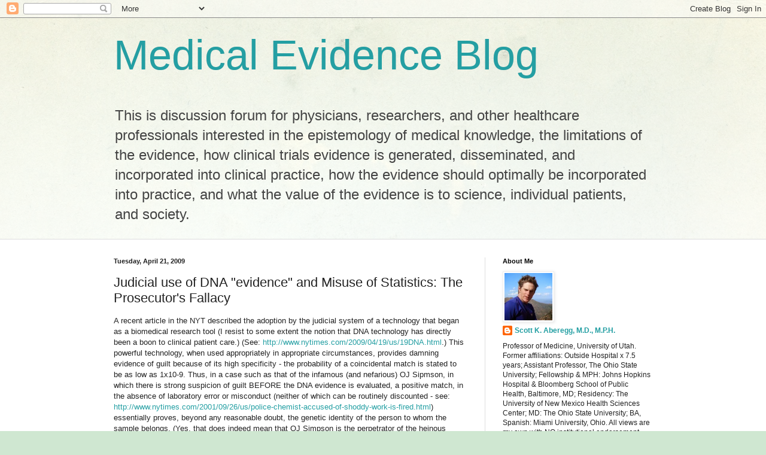

--- FILE ---
content_type: text/html; charset=UTF-8
request_url: https://www.medicalevidenceblog.com/2009/04/judicial-use-of-dna-evidence-and-misuse.html
body_size: 13832
content:
<!DOCTYPE html>
<html class='v2' dir='ltr' lang='en'>
<head>
<link href='https://www.blogger.com/static/v1/widgets/335934321-css_bundle_v2.css' rel='stylesheet' type='text/css'/>
<meta content='width=1100' name='viewport'/>
<meta content='text/html; charset=UTF-8' http-equiv='Content-Type'/>
<meta content='blogger' name='generator'/>
<link href='https://www.medicalevidenceblog.com/favicon.ico' rel='icon' type='image/x-icon'/>
<link href='https://www.medicalevidenceblog.com/2009/04/judicial-use-of-dna-evidence-and-misuse.html' rel='canonical'/>
<link rel="alternate" type="application/atom+xml" title="Medical Evidence Blog - Atom" href="https://www.medicalevidenceblog.com/feeds/posts/default" />
<link rel="alternate" type="application/rss+xml" title="Medical Evidence Blog - RSS" href="https://www.medicalevidenceblog.com/feeds/posts/default?alt=rss" />
<link rel="service.post" type="application/atom+xml" title="Medical Evidence Blog - Atom" href="https://www.blogger.com/feeds/1474751880645498536/posts/default" />

<link rel="alternate" type="application/atom+xml" title="Medical Evidence Blog - Atom" href="https://www.medicalevidenceblog.com/feeds/8277782915686168843/comments/default" />
<!--Can't find substitution for tag [blog.ieCssRetrofitLinks]-->
<link href='https://blogger.googleusercontent.com/img/b/R29vZ2xl/AVvXsEiZxkznzblo7BllZPogwjAvbPi2pIYMRtqo-u1at6KWpOdonZssiuNgjY-Ws8RyreJsLOvvTDtLM4x7gLbKborlVBZFNqVpXDU8XBMxOe-8qE-DlvjK7MLT4PXssuZOgstp1omT1TVmmllV/s320/suspects.jpg' rel='image_src'/>
<meta content='https://www.medicalevidenceblog.com/2009/04/judicial-use-of-dna-evidence-and-misuse.html' property='og:url'/>
<meta content='Judicial use of DNA &quot;evidence&quot; and Misuse of Statistics:  The Prosecutor&#39;s Fallacy' property='og:title'/>
<meta content='A blog about biases in the conduct, interpretation, and application of evidence in medicine' property='og:description'/>
<meta content='https://blogger.googleusercontent.com/img/b/R29vZ2xl/AVvXsEiZxkznzblo7BllZPogwjAvbPi2pIYMRtqo-u1at6KWpOdonZssiuNgjY-Ws8RyreJsLOvvTDtLM4x7gLbKborlVBZFNqVpXDU8XBMxOe-8qE-DlvjK7MLT4PXssuZOgstp1omT1TVmmllV/w1200-h630-p-k-no-nu/suspects.jpg' property='og:image'/>
<title>Medical Evidence Blog: Judicial use of DNA "evidence" and Misuse of Statistics:  The Prosecutor's Fallacy</title>
<style id='page-skin-1' type='text/css'><!--
/*
-----------------------------------------------
Blogger Template Style
Name:     Simple
Designer: Blogger
URL:      www.blogger.com
----------------------------------------------- */
/* Content
----------------------------------------------- */
body {
font: normal normal 12px Arial, Tahoma, Helvetica, FreeSans, sans-serif;
color: #222222;
background: #cfe7d1 url(//themes.googleusercontent.com/image?id=1x_TqXo6-7t6y2ZiuOyQ2Bk6Zod9CTtyKYtRui0IeQJe6hVlJcQiXYG2xQGkxKvl6iZMJ) repeat fixed top center /* Credit: gaffera (http://www.istockphoto.com/googleimages.php?id=4072573&amp;platform=blogger) */;
padding: 0 0 0 0;
background-attachment: scroll;
}
html body .content-outer {
min-width: 0;
max-width: 100%;
width: 100%;
}
h2 {
font-size: 22px;
}
a:link {
text-decoration:none;
color: #249fa3;
}
a:visited {
text-decoration:none;
color: #7c93a1;
}
a:hover {
text-decoration:underline;
color: #5dc2c0;
}
.body-fauxcolumn-outer .fauxcolumn-inner {
background: transparent url(https://resources.blogblog.com/blogblog/data/1kt/simple/body_gradient_tile_light.png) repeat scroll top left;
_background-image: none;
}
.body-fauxcolumn-outer .cap-top {
position: absolute;
z-index: 1;
height: 400px;
width: 100%;
}
.body-fauxcolumn-outer .cap-top .cap-left {
width: 100%;
background: transparent url(https://resources.blogblog.com/blogblog/data/1kt/simple/gradients_light.png) repeat-x scroll top left;
_background-image: none;
}
.content-outer {
-moz-box-shadow: 0 0 0 rgba(0, 0, 0, .15);
-webkit-box-shadow: 0 0 0 rgba(0, 0, 0, .15);
-goog-ms-box-shadow: 0 0 0 #333333;
box-shadow: 0 0 0 rgba(0, 0, 0, .15);
margin-bottom: 1px;
}
.content-inner {
padding: 0 0;
}
.main-outer, .footer-outer {
background-color: #ffffff;
}
/* Header
----------------------------------------------- */
.header-outer {
background: transparent none repeat-x scroll 0 -400px;
_background-image: none;
}
.Header h1 {
font: normal normal 70px Arial, Tahoma, Helvetica, FreeSans, sans-serif;
color: #249fa3;
text-shadow: 0 0 0 rgba(0, 0, 0, .2);
}
.Header h1 a {
color: #249fa3;
}
.Header .description {
font-size: 200%;
color: #444444;
}
.header-inner .Header .titlewrapper {
padding: 22px 30px;
}
.header-inner .Header .descriptionwrapper {
padding: 0 30px;
}
/* Tabs
----------------------------------------------- */
.tabs-inner .section:first-child {
border-top: 0 solid #dddddd;
}
.tabs-inner .section:first-child ul {
margin-top: -0;
border-top: 0 solid #dddddd;
border-left: 0 solid #dddddd;
border-right: 0 solid #dddddd;
}
.tabs-inner .widget ul {
background: transparent none repeat-x scroll 0 -800px;
_background-image: none;
border-bottom: 0 solid #dddddd;
margin-top: 0;
margin-left: -0;
margin-right: -0;
}
.tabs-inner .widget li a {
display: inline-block;
padding: .6em 1em;
font: normal normal 20px Arial, Tahoma, Helvetica, FreeSans, sans-serif;
color: #00818b;
border-left: 0 solid #ffffff;
border-right: 0 solid #dddddd;
}
.tabs-inner .widget li:first-child a {
border-left: none;
}
.tabs-inner .widget li.selected a, .tabs-inner .widget li a:hover {
color: #444444;
background-color: transparent;
text-decoration: none;
}
/* Columns
----------------------------------------------- */
.main-outer {
border-top: 1px solid #dddddd;
}
.fauxcolumn-left-outer .fauxcolumn-inner {
border-right: 1px solid #dddddd;
}
.fauxcolumn-right-outer .fauxcolumn-inner {
border-left: 1px solid #dddddd;
}
/* Headings
----------------------------------------------- */
div.widget > h2,
div.widget h2.title {
margin: 0 0 1em 0;
font: normal bold 11px Arial, Tahoma, Helvetica, FreeSans, sans-serif;
color: #000000;
}
/* Widgets
----------------------------------------------- */
.widget .zippy {
color: #999999;
text-shadow: 2px 2px 1px rgba(0, 0, 0, .1);
}
.widget .popular-posts ul {
list-style: none;
}
/* Posts
----------------------------------------------- */
h2.date-header {
font: normal bold 11px Arial, Tahoma, Helvetica, FreeSans, sans-serif;
}
.date-header span {
background-color: transparent;
color: #222222;
padding: inherit;
letter-spacing: inherit;
margin: inherit;
}
.main-inner {
padding-top: 30px;
padding-bottom: 30px;
}
.main-inner .column-center-inner {
padding: 0 15px;
}
.main-inner .column-center-inner .section {
margin: 0 15px;
}
.post {
margin: 0 0 25px 0;
}
h3.post-title, .comments h4 {
font: normal normal 22px Arial, Tahoma, Helvetica, FreeSans, sans-serif;
margin: .75em 0 0;
}
.post-body {
font-size: 110%;
line-height: 1.4;
position: relative;
}
.post-body img, .post-body .tr-caption-container, .Profile img, .Image img,
.BlogList .item-thumbnail img {
padding: 2px;
background: #ffffff;
border: 1px solid #eeeeee;
-moz-box-shadow: 1px 1px 5px rgba(0, 0, 0, .1);
-webkit-box-shadow: 1px 1px 5px rgba(0, 0, 0, .1);
box-shadow: 1px 1px 5px rgba(0, 0, 0, .1);
}
.post-body img, .post-body .tr-caption-container {
padding: 5px;
}
.post-body .tr-caption-container {
color: #222222;
}
.post-body .tr-caption-container img {
padding: 0;
background: transparent;
border: none;
-moz-box-shadow: 0 0 0 rgba(0, 0, 0, .1);
-webkit-box-shadow: 0 0 0 rgba(0, 0, 0, .1);
box-shadow: 0 0 0 rgba(0, 0, 0, .1);
}
.post-header {
margin: 0 0 1.5em;
line-height: 1.6;
font-size: 90%;
}
.post-footer {
margin: 20px -2px 0;
padding: 5px 10px;
color: #666666;
background-color: #f9f9f9;
border-bottom: 1px solid #eeeeee;
line-height: 1.6;
font-size: 90%;
}
#comments .comment-author {
padding-top: 1.5em;
border-top: 1px solid #dddddd;
background-position: 0 1.5em;
}
#comments .comment-author:first-child {
padding-top: 0;
border-top: none;
}
.avatar-image-container {
margin: .2em 0 0;
}
#comments .avatar-image-container img {
border: 1px solid #eeeeee;
}
/* Comments
----------------------------------------------- */
.comments .comments-content .icon.blog-author {
background-repeat: no-repeat;
background-image: url([data-uri]);
}
.comments .comments-content .loadmore a {
border-top: 1px solid #999999;
border-bottom: 1px solid #999999;
}
.comments .comment-thread.inline-thread {
background-color: #f9f9f9;
}
.comments .continue {
border-top: 2px solid #999999;
}
/* Accents
---------------------------------------------- */
.section-columns td.columns-cell {
border-left: 1px solid #dddddd;
}
.blog-pager {
background: transparent none no-repeat scroll top center;
}
.blog-pager-older-link, .home-link,
.blog-pager-newer-link {
background-color: #ffffff;
padding: 5px;
}
.footer-outer {
border-top: 0 dashed #bbbbbb;
}
/* Mobile
----------------------------------------------- */
body.mobile  {
background-size: auto;
}
.mobile .body-fauxcolumn-outer {
background: transparent none repeat scroll top left;
}
.mobile .body-fauxcolumn-outer .cap-top {
background-size: 100% auto;
}
.mobile .content-outer {
-webkit-box-shadow: 0 0 3px rgba(0, 0, 0, .15);
box-shadow: 0 0 3px rgba(0, 0, 0, .15);
}
.mobile .tabs-inner .widget ul {
margin-left: 0;
margin-right: 0;
}
.mobile .post {
margin: 0;
}
.mobile .main-inner .column-center-inner .section {
margin: 0;
}
.mobile .date-header span {
padding: 0.1em 10px;
margin: 0 -10px;
}
.mobile h3.post-title {
margin: 0;
}
.mobile .blog-pager {
background: transparent none no-repeat scroll top center;
}
.mobile .footer-outer {
border-top: none;
}
.mobile .main-inner, .mobile .footer-inner {
background-color: #ffffff;
}
.mobile-index-contents {
color: #222222;
}
.mobile-link-button {
background-color: #249fa3;
}
.mobile-link-button a:link, .mobile-link-button a:visited {
color: #ffffff;
}
.mobile .tabs-inner .section:first-child {
border-top: none;
}
.mobile .tabs-inner .PageList .widget-content {
background-color: transparent;
color: #444444;
border-top: 0 solid #dddddd;
border-bottom: 0 solid #dddddd;
}
.mobile .tabs-inner .PageList .widget-content .pagelist-arrow {
border-left: 1px solid #dddddd;
}

--></style>
<style id='template-skin-1' type='text/css'><!--
body {
min-width: 960px;
}
.content-outer, .content-fauxcolumn-outer, .region-inner {
min-width: 960px;
max-width: 960px;
_width: 960px;
}
.main-inner .columns {
padding-left: 0;
padding-right: 310px;
}
.main-inner .fauxcolumn-center-outer {
left: 0;
right: 310px;
/* IE6 does not respect left and right together */
_width: expression(this.parentNode.offsetWidth -
parseInt("0") -
parseInt("310px") + 'px');
}
.main-inner .fauxcolumn-left-outer {
width: 0;
}
.main-inner .fauxcolumn-right-outer {
width: 310px;
}
.main-inner .column-left-outer {
width: 0;
right: 100%;
margin-left: -0;
}
.main-inner .column-right-outer {
width: 310px;
margin-right: -310px;
}
#layout {
min-width: 0;
}
#layout .content-outer {
min-width: 0;
width: 800px;
}
#layout .region-inner {
min-width: 0;
width: auto;
}
body#layout div.add_widget {
padding: 8px;
}
body#layout div.add_widget a {
margin-left: 32px;
}
--></style>
<style>
    body {background-image:url(\/\/themes.googleusercontent.com\/image?id=1x_TqXo6-7t6y2ZiuOyQ2Bk6Zod9CTtyKYtRui0IeQJe6hVlJcQiXYG2xQGkxKvl6iZMJ);}
    
@media (max-width: 200px) { body {background-image:url(\/\/themes.googleusercontent.com\/image?id=1x_TqXo6-7t6y2ZiuOyQ2Bk6Zod9CTtyKYtRui0IeQJe6hVlJcQiXYG2xQGkxKvl6iZMJ&options=w200);}}
@media (max-width: 400px) and (min-width: 201px) { body {background-image:url(\/\/themes.googleusercontent.com\/image?id=1x_TqXo6-7t6y2ZiuOyQ2Bk6Zod9CTtyKYtRui0IeQJe6hVlJcQiXYG2xQGkxKvl6iZMJ&options=w400);}}
@media (max-width: 800px) and (min-width: 401px) { body {background-image:url(\/\/themes.googleusercontent.com\/image?id=1x_TqXo6-7t6y2ZiuOyQ2Bk6Zod9CTtyKYtRui0IeQJe6hVlJcQiXYG2xQGkxKvl6iZMJ&options=w800);}}
@media (max-width: 1200px) and (min-width: 801px) { body {background-image:url(\/\/themes.googleusercontent.com\/image?id=1x_TqXo6-7t6y2ZiuOyQ2Bk6Zod9CTtyKYtRui0IeQJe6hVlJcQiXYG2xQGkxKvl6iZMJ&options=w1200);}}
/* Last tag covers anything over one higher than the previous max-size cap. */
@media (min-width: 1201px) { body {background-image:url(\/\/themes.googleusercontent.com\/image?id=1x_TqXo6-7t6y2ZiuOyQ2Bk6Zod9CTtyKYtRui0IeQJe6hVlJcQiXYG2xQGkxKvl6iZMJ&options=w1600);}}
  </style>
<link href='https://www.blogger.com/dyn-css/authorization.css?targetBlogID=1474751880645498536&amp;zx=00aef571-f003-4de0-92fc-73de6fbab8df' media='none' onload='if(media!=&#39;all&#39;)media=&#39;all&#39;' rel='stylesheet'/><noscript><link href='https://www.blogger.com/dyn-css/authorization.css?targetBlogID=1474751880645498536&amp;zx=00aef571-f003-4de0-92fc-73de6fbab8df' rel='stylesheet'/></noscript>
<meta name='google-adsense-platform-account' content='ca-host-pub-1556223355139109'/>
<meta name='google-adsense-platform-domain' content='blogspot.com'/>

</head>
<body class='loading variant-wide'>
<div class='navbar section' id='navbar' name='Navbar'><div class='widget Navbar' data-version='1' id='Navbar1'><script type="text/javascript">
    function setAttributeOnload(object, attribute, val) {
      if(window.addEventListener) {
        window.addEventListener('load',
          function(){ object[attribute] = val; }, false);
      } else {
        window.attachEvent('onload', function(){ object[attribute] = val; });
      }
    }
  </script>
<div id="navbar-iframe-container"></div>
<script type="text/javascript" src="https://apis.google.com/js/platform.js"></script>
<script type="text/javascript">
      gapi.load("gapi.iframes:gapi.iframes.style.bubble", function() {
        if (gapi.iframes && gapi.iframes.getContext) {
          gapi.iframes.getContext().openChild({
              url: 'https://www.blogger.com/navbar/1474751880645498536?po\x3d8277782915686168843\x26origin\x3dhttps://www.medicalevidenceblog.com',
              where: document.getElementById("navbar-iframe-container"),
              id: "navbar-iframe"
          });
        }
      });
    </script><script type="text/javascript">
(function() {
var script = document.createElement('script');
script.type = 'text/javascript';
script.src = '//pagead2.googlesyndication.com/pagead/js/google_top_exp.js';
var head = document.getElementsByTagName('head')[0];
if (head) {
head.appendChild(script);
}})();
</script>
</div></div>
<div class='body-fauxcolumns'>
<div class='fauxcolumn-outer body-fauxcolumn-outer'>
<div class='cap-top'>
<div class='cap-left'></div>
<div class='cap-right'></div>
</div>
<div class='fauxborder-left'>
<div class='fauxborder-right'></div>
<div class='fauxcolumn-inner'>
</div>
</div>
<div class='cap-bottom'>
<div class='cap-left'></div>
<div class='cap-right'></div>
</div>
</div>
</div>
<div class='content'>
<div class='content-fauxcolumns'>
<div class='fauxcolumn-outer content-fauxcolumn-outer'>
<div class='cap-top'>
<div class='cap-left'></div>
<div class='cap-right'></div>
</div>
<div class='fauxborder-left'>
<div class='fauxborder-right'></div>
<div class='fauxcolumn-inner'>
</div>
</div>
<div class='cap-bottom'>
<div class='cap-left'></div>
<div class='cap-right'></div>
</div>
</div>
</div>
<div class='content-outer'>
<div class='content-cap-top cap-top'>
<div class='cap-left'></div>
<div class='cap-right'></div>
</div>
<div class='fauxborder-left content-fauxborder-left'>
<div class='fauxborder-right content-fauxborder-right'></div>
<div class='content-inner'>
<header>
<div class='header-outer'>
<div class='header-cap-top cap-top'>
<div class='cap-left'></div>
<div class='cap-right'></div>
</div>
<div class='fauxborder-left header-fauxborder-left'>
<div class='fauxborder-right header-fauxborder-right'></div>
<div class='region-inner header-inner'>
<div class='header section' id='header' name='Header'><div class='widget Header' data-version='1' id='Header1'>
<div id='header-inner'>
<div class='titlewrapper'>
<h1 class='title'>
<a href='https://www.medicalevidenceblog.com/'>
Medical Evidence Blog
</a>
</h1>
</div>
<div class='descriptionwrapper'>
<p class='description'><span>This is discussion forum for physicians, researchers, and other healthcare professionals interested in the epistemology of medical knowledge, the limitations of the evidence, how clinical trials evidence is generated, disseminated, and incorporated into clinical practice, how the evidence should optimally be incorporated into practice, and what the value of the evidence is to science, individual patients, and society.</span></p>
</div>
</div>
</div></div>
</div>
</div>
<div class='header-cap-bottom cap-bottom'>
<div class='cap-left'></div>
<div class='cap-right'></div>
</div>
</div>
</header>
<div class='tabs-outer'>
<div class='tabs-cap-top cap-top'>
<div class='cap-left'></div>
<div class='cap-right'></div>
</div>
<div class='fauxborder-left tabs-fauxborder-left'>
<div class='fauxborder-right tabs-fauxborder-right'></div>
<div class='region-inner tabs-inner'>
<div class='tabs no-items section' id='crosscol' name='Cross-Column'></div>
<div class='tabs no-items section' id='crosscol-overflow' name='Cross-Column 2'></div>
</div>
</div>
<div class='tabs-cap-bottom cap-bottom'>
<div class='cap-left'></div>
<div class='cap-right'></div>
</div>
</div>
<div class='main-outer'>
<div class='main-cap-top cap-top'>
<div class='cap-left'></div>
<div class='cap-right'></div>
</div>
<div class='fauxborder-left main-fauxborder-left'>
<div class='fauxborder-right main-fauxborder-right'></div>
<div class='region-inner main-inner'>
<div class='columns fauxcolumns'>
<div class='fauxcolumn-outer fauxcolumn-center-outer'>
<div class='cap-top'>
<div class='cap-left'></div>
<div class='cap-right'></div>
</div>
<div class='fauxborder-left'>
<div class='fauxborder-right'></div>
<div class='fauxcolumn-inner'>
</div>
</div>
<div class='cap-bottom'>
<div class='cap-left'></div>
<div class='cap-right'></div>
</div>
</div>
<div class='fauxcolumn-outer fauxcolumn-left-outer'>
<div class='cap-top'>
<div class='cap-left'></div>
<div class='cap-right'></div>
</div>
<div class='fauxborder-left'>
<div class='fauxborder-right'></div>
<div class='fauxcolumn-inner'>
</div>
</div>
<div class='cap-bottom'>
<div class='cap-left'></div>
<div class='cap-right'></div>
</div>
</div>
<div class='fauxcolumn-outer fauxcolumn-right-outer'>
<div class='cap-top'>
<div class='cap-left'></div>
<div class='cap-right'></div>
</div>
<div class='fauxborder-left'>
<div class='fauxborder-right'></div>
<div class='fauxcolumn-inner'>
</div>
</div>
<div class='cap-bottom'>
<div class='cap-left'></div>
<div class='cap-right'></div>
</div>
</div>
<!-- corrects IE6 width calculation -->
<div class='columns-inner'>
<div class='column-center-outer'>
<div class='column-center-inner'>
<div class='main section' id='main' name='Main'><div class='widget Blog' data-version='1' id='Blog1'>
<div class='blog-posts hfeed'>

          <div class="date-outer">
        
<h2 class='date-header'><span>Tuesday, April 21, 2009</span></h2>

          <div class="date-posts">
        
<div class='post-outer'>
<div class='post hentry uncustomized-post-template' itemprop='blogPost' itemscope='itemscope' itemtype='http://schema.org/BlogPosting'>
<meta content='https://blogger.googleusercontent.com/img/b/R29vZ2xl/AVvXsEiZxkznzblo7BllZPogwjAvbPi2pIYMRtqo-u1at6KWpOdonZssiuNgjY-Ws8RyreJsLOvvTDtLM4x7gLbKborlVBZFNqVpXDU8XBMxOe-8qE-DlvjK7MLT4PXssuZOgstp1omT1TVmmllV/s320/suspects.jpg' itemprop='image_url'/>
<meta content='1474751880645498536' itemprop='blogId'/>
<meta content='8277782915686168843' itemprop='postId'/>
<a name='8277782915686168843'></a>
<h3 class='post-title entry-title' itemprop='name'>
Judicial use of DNA "evidence" and Misuse of Statistics:  The Prosecutor's Fallacy
</h3>
<div class='post-header'>
<div class='post-header-line-1'></div>
</div>
<div class='post-body entry-content' id='post-body-8277782915686168843' itemprop='description articleBody'>
A recent article in the NYT described the adoption by the judicial system of a technology that began as a biomedical research tool (I resist to some extent the notion that DNA technology has directly been a boon to clinical patient care.) (See: <a href="http://www.nytimes.com/2009/04/19/us/19DNA.html">http://www.nytimes.com/2009/04/19/us/19DNA.html</a>.) This powerful technology, when used appropriately in appropriate circumstances, provides damning evidence of guilt because of its high specificity - the probability of a coincidental match is stated to be as low as 1x10-9. Thus, in a case such as that of the infamous (and nefarious) OJ Sipmson, in which there is strong suspicion of guilt BEFORE the DNA evidence is evaluated, a positive match, in the absence of laboratory error or misconduct (neither of which can be routinely discounted - see: <a href="http://www.nytimes.com/2001/09/26/us/police-chemist-accused-of-shoddy-work-is-fired.html">http://www.nytimes.com/2001/09/26/us/police-chemist-accused-of-shoddy-work-is-fired.html</a>) essentially proves, beyond any reasonable doubt, the genetic identity of the person to whom the sample belongs. (Yes, that does indeed mean that OJ Simpson is the perpetrator of the heinous murder of Nicole Brown Simpson, he said unapologetically.)<br /><span id="fullpost"><br />In the case of old OJ, he was one among perhaps 10, let's say 100 suspects. Let's assume that the LAPD had their act together (this also requires a leap of faith) and that the perpetrator is among the suspects that have been rounded up, but we have no evidence to differentiate their respective probabilities of guilt. Thus, each of the 100 has a 1% probability of being guilty, on the basis of circumstantial evidence alone, or a relation to or relationship with the victim(s) or just being in the wrong place at the wrong time, whatever. Given that 1% probability of guilt, we can make a 2x2 table representing the the probability of guilt given a positive test, which is ultimately what we want to know. I don't know the sensitivity of DNA fingerprinting, but it doesn't really matter because the high specificity of the test drives the likelihood ratio. I will assume it's 50% for simplicity:<br /><br /><a href="https://blogger.googleusercontent.com/img/b/R29vZ2xl/AVvXsEiZxkznzblo7BllZPogwjAvbPi2pIYMRtqo-u1at6KWpOdonZssiuNgjY-Ws8RyreJsLOvvTDtLM4x7gLbKborlVBZFNqVpXDU8XBMxOe-8qE-DlvjK7MLT4PXssuZOgstp1omT1TVmmllV/s1600-h/suspects.jpg"><img alt="" border="0" id="BLOGGER_PHOTO_ID_5327284262088855074" loading="lazy" src="https://blogger.googleusercontent.com/img/b/R29vZ2xl/AVvXsEiZxkznzblo7BllZPogwjAvbPi2pIYMRtqo-u1at6KWpOdonZssiuNgjY-Ws8RyreJsLOvvTDtLM4x7gLbKborlVBZFNqVpXDU8XBMxOe-8qE-DlvjK7MLT4PXssuZOgstp1omT1TVmmllV/s320/suspects.jpg" style="display:block; margin:0px auto 10px; text-align:center;cursor:pointer; cursor:hand;width: 320px; height: 37px;" /></a><br />In this "population" of 100 suspects (by suspects, I mean persons whose probability of having committed the crime is enhanced over that of a random member of the overall population by virtue of other evidence), even if all 100 suspects have equiprobable guilt, a DNA "match" is damning indeed and all but assures the guilt of the matching suspect (with the caveats mentioned above.)<br /><br />But consider a different situation, one in which there are no convincing suspects. Suppose that the law enforcement authorities compare a biological sample with a large DNA database to look for a match. Note that we do not use the term "suspect" here - because it implies that there is some suspicion that has limited this population from the overall population. When a database (of unsuspected persons) is canvassed, no such suspicion exists. Rather, a fishing expedition ensues, and the probabilities, when computed, come out quite different. Suppose there are DNA samples from 100 million individuals in the database, and the entire database is canvassed. Now our 2x2 table looks like this:<br /><br /><a href="https://blogger.googleusercontent.com/img/b/R29vZ2xl/AVvXsEi2nWON9aONobfCRUo79t_tqZm_6a2pMDZ4YcGrSi3setJL2GLzabga1sdfa_GQXFvjA-MXqEeK45wtjcwpON0U3JkbCvb74OdlhKM54_1aZhyphenhyphenqfNGToP53DUfOcZkRbZhCNZ3HtvAFc-tB/s1600-h/canvassed.jpg"><img alt="" border="0" id="BLOGGER_PHOTO_ID_5327284396227422738" loading="lazy" src="https://blogger.googleusercontent.com/img/b/R29vZ2xl/AVvXsEi2nWON9aONobfCRUo79t_tqZm_6a2pMDZ4YcGrSi3setJL2GLzabga1sdfa_GQXFvjA-MXqEeK45wtjcwpON0U3JkbCvb74OdlhKM54_1aZhyphenhyphenqfNGToP53DUfOcZkRbZhCNZ3HtvAFc-tB/s320/canvassed.jpg" style="display:block; margin:0px auto 10px; text-align:center;cursor:pointer; cursor:hand;width: 320px; height: 34px;" /></a><br />Whereas in our previous example of a population of "suspects" guilt was all but assured based on a "match", in this example of canvassing a database, guilt is dubious. But what do you suppose will happen in such an investigation? Who will suspend his judgment and conduct a fair investigation of this "matching" individual, who is now a "suspect" based only on "evidence" from this misused test? How tempting will it be for detectives to selectively gather information and see reality through the distorted lens of the "infallible" DNA testing? How can such a person hope to exonerate himself?<br /><br />This is the Prosecutor's Fallacy. It bolsters arguments by the ACLU and others that the trend of snowballing DNA sample collection should be curtailed, and that limits should be placed on canvassing efforts to solve crimes.<br /><br />One way to limit the impact of the Prosecutor's Fallacy and false positive "matches" from canvassing efforts would be to force investigators to assign certain profiles to the imaginary "suspect" whom they hope to find in the database and to canvas a subgroup of the database that matches those characteristics. For example, if the crime occurred in Seattle, the canvassing effort could be limited to a subset of the database that lived in or near Seattle, since it is unlikely that a person in Baltimore committed the crime. Other characteristics that are probabilistically associated with certain crimes could be used to limit broad canvassing efforts.<br /><br />As the use of medical technology expands both inside and outside medicine, we have a responsibility to utilize it wisely and rationally. The strategy of database screening and canvassing is reckless, unwise, and unjust, and should be summarily and duly curtailed.<br /></span>
<div style='clear: both;'></div>
</div>
<div class='post-footer'>
<div class='post-footer-line post-footer-line-1'>
<span class='post-author vcard'>
Posted by
<span class='fn' itemprop='author' itemscope='itemscope' itemtype='http://schema.org/Person'>
<meta content='https://www.blogger.com/profile/17564774546019869201' itemprop='url'/>
<a class='g-profile' href='https://www.blogger.com/profile/17564774546019869201' rel='author' title='author profile'>
<span itemprop='name'>Scott K. Aberegg, M.D., M.P.H.</span>
</a>
</span>
</span>
<span class='post-timestamp'>
at
<meta content='https://www.medicalevidenceblog.com/2009/04/judicial-use-of-dna-evidence-and-misuse.html' itemprop='url'/>
<a class='timestamp-link' href='https://www.medicalevidenceblog.com/2009/04/judicial-use-of-dna-evidence-and-misuse.html' rel='bookmark' title='permanent link'><abbr class='published' itemprop='datePublished' title='2009-04-21T16:23:00-04:00'>4:23&#8239;PM</abbr></a>
</span>
<span class='post-comment-link'>
</span>
<span class='post-icons'>
<span class='item-action'>
<a href='https://www.blogger.com/email-post/1474751880645498536/8277782915686168843' title='Email Post'>
<img alt='' class='icon-action' height='13' src='https://resources.blogblog.com/img/icon18_email.gif' width='18'/>
</a>
</span>
<span class='item-control blog-admin pid-1551585173'>
<a href='https://www.blogger.com/post-edit.g?blogID=1474751880645498536&postID=8277782915686168843&from=pencil' title='Edit Post'>
<img alt='' class='icon-action' height='18' src='https://resources.blogblog.com/img/icon18_edit_allbkg.gif' width='18'/>
</a>
</span>
</span>
<div class='post-share-buttons goog-inline-block'>
<a class='goog-inline-block share-button sb-email' href='https://www.blogger.com/share-post.g?blogID=1474751880645498536&postID=8277782915686168843&target=email' target='_blank' title='Email This'><span class='share-button-link-text'>Email This</span></a><a class='goog-inline-block share-button sb-blog' href='https://www.blogger.com/share-post.g?blogID=1474751880645498536&postID=8277782915686168843&target=blog' onclick='window.open(this.href, "_blank", "height=270,width=475"); return false;' target='_blank' title='BlogThis!'><span class='share-button-link-text'>BlogThis!</span></a><a class='goog-inline-block share-button sb-twitter' href='https://www.blogger.com/share-post.g?blogID=1474751880645498536&postID=8277782915686168843&target=twitter' target='_blank' title='Share to X'><span class='share-button-link-text'>Share to X</span></a><a class='goog-inline-block share-button sb-facebook' href='https://www.blogger.com/share-post.g?blogID=1474751880645498536&postID=8277782915686168843&target=facebook' onclick='window.open(this.href, "_blank", "height=430,width=640"); return false;' target='_blank' title='Share to Facebook'><span class='share-button-link-text'>Share to Facebook</span></a><a class='goog-inline-block share-button sb-pinterest' href='https://www.blogger.com/share-post.g?blogID=1474751880645498536&postID=8277782915686168843&target=pinterest' target='_blank' title='Share to Pinterest'><span class='share-button-link-text'>Share to Pinterest</span></a>
</div>
</div>
<div class='post-footer-line post-footer-line-2'>
<span class='post-labels'>
Labels:
<a href='https://www.medicalevidenceblog.com/search/label/criminal%20justice' rel='tag'>criminal justice</a>,
<a href='https://www.medicalevidenceblog.com/search/label/DNA%20evidence' rel='tag'>DNA evidence</a>,
<a href='https://www.medicalevidenceblog.com/search/label/DNA%20fingerprinting' rel='tag'>DNA fingerprinting</a>,
<a href='https://www.medicalevidenceblog.com/search/label/OJ%20simpson' rel='tag'>OJ simpson</a>,
<a href='https://www.medicalevidenceblog.com/search/label/Prosecutor%27s%20Fallacy' rel='tag'>Prosecutor&#39;s Fallacy</a>
</span>
</div>
<div class='post-footer-line post-footer-line-3'>
<span class='post-location'>
</span>
</div>
</div>
</div>
<div class='comments' id='comments'>
<a name='comments'></a>
<h4>No comments:</h4>
<div id='Blog1_comments-block-wrapper'>
<dl class='avatar-comment-indent' id='comments-block'>
</dl>
</div>
<p class='comment-footer'>
<div class='comment-form'>
<a name='comment-form'></a>
<h4 id='comment-post-message'>Post a Comment</h4>
<p>
</p>
<a href='https://www.blogger.com/comment/frame/1474751880645498536?po=8277782915686168843&hl=en&saa=85391&origin=https://www.medicalevidenceblog.com' id='comment-editor-src'></a>
<iframe allowtransparency='true' class='blogger-iframe-colorize blogger-comment-from-post' frameborder='0' height='410px' id='comment-editor' name='comment-editor' src='' width='100%'></iframe>
<script src='https://www.blogger.com/static/v1/jsbin/2830521187-comment_from_post_iframe.js' type='text/javascript'></script>
<script type='text/javascript'>
      BLOG_CMT_createIframe('https://www.blogger.com/rpc_relay.html');
    </script>
</div>
</p>
</div>
</div>

        </div></div>
      
</div>
<div class='blog-pager' id='blog-pager'>
<span id='blog-pager-newer-link'>
<a class='blog-pager-newer-link' href='https://www.medicalevidenceblog.com/2009/04/luck-that-looks-like-logic-cholesterol.html' id='Blog1_blog-pager-newer-link' title='Newer Post'>Newer Post</a>
</span>
<span id='blog-pager-older-link'>
<a class='blog-pager-older-link' href='https://www.medicalevidenceblog.com/2009/04/psa-screening-quagmire-if-ignorance-is.html' id='Blog1_blog-pager-older-link' title='Older Post'>Older Post</a>
</span>
<a class='home-link' href='https://www.medicalevidenceblog.com/'>Home</a>
</div>
<div class='clear'></div>
<div class='post-feeds'>
<div class='feed-links'>
Subscribe to:
<a class='feed-link' href='https://www.medicalevidenceblog.com/feeds/8277782915686168843/comments/default' target='_blank' type='application/atom+xml'>Post Comments (Atom)</a>
</div>
</div>
</div></div>
</div>
</div>
<div class='column-left-outer'>
<div class='column-left-inner'>
<aside>
</aside>
</div>
</div>
<div class='column-right-outer'>
<div class='column-right-inner'>
<aside>
<div class='sidebar section' id='sidebar-right-1'><div class='widget Profile' data-version='1' id='Profile1'>
<h2>About Me</h2>
<div class='widget-content'>
<a href='https://www.blogger.com/profile/17564774546019869201'><img alt='My photo' class='profile-img' height='79' src='//blogger.googleusercontent.com/img/b/R29vZ2xl/AVvXsEgPokjuxvnhZon4WKA7I5owD4DVDhPg8iqlcEhRQ7VDEzge3Nsc4QhOmE7DL_nHzplcW-98OX6YhZYHAZc1GIgelKMWM5caUn6l7IC2OnOZCceBewMOh_6iIyMG3wMxg7c/s115/*' width='80'/></a>
<dl class='profile-datablock'>
<dt class='profile-data'>
<a class='profile-name-link g-profile' href='https://www.blogger.com/profile/17564774546019869201' rel='author' style='background-image: url(//www.blogger.com/img/logo-16.png);'>
Scott K. Aberegg, M.D., M.P.H.
</a>
</dt>
<dd class='profile-textblock'>Professor of Medicine, University of Utah. Former affiliations: Outside Hospital x 7.5 years; Assistant Professor, The Ohio State University; Fellowship &amp; MPH: Johns Hopkins Hospital &amp; Bloomberg School of Public Health, Baltimore, MD;  Residency: The University of New Mexico Health Sciences Center; MD: The Ohio State University; BA, Spanish: Miami University, Ohio.  All views are my own with NO institutional endorsement.</dd>
</dl>
<a class='profile-link' href='https://www.blogger.com/profile/17564774546019869201' rel='author'>View my complete profile</a>
<div class='clear'></div>
</div>
</div><div class='widget PopularPosts' data-version='1' id='PopularPosts1'>
<h2>Popular Posts</h2>
<div class='widget-content popular-posts'>
<ul>
<li>
<div class='item-thumbnail-only'>
<div class='item-thumbnail'>
<a href='https://www.medicalevidenceblog.com/2015/01/the-therapeutic-paradox-whats-right-for.html' target='_blank'>
<img alt='' border='0' src='https://blogger.googleusercontent.com/img/b/R29vZ2xl/AVvXsEg9Sj24gMQpXlmKjappRDjZFh0PUnl6jlDFrxFCP2H07RFv5gqecfRUiOCEJlo1rvoR9Pxbw3qDCtR_O49mCnVZG9JJKZfUEWjv9YoqhQnKE-WqmsVCYlRs7E05tH2js6v3Gb75j61Hc88J/w72-h72-p-k-no-nu/risk.jpg'/>
</a>
</div>
<div class='item-title'><a href='https://www.medicalevidenceblog.com/2015/01/the-therapeutic-paradox-whats-right-for.html'>The Therapeutic Paradox:  What's Right for the Population May Not Be Right for the Patient</a></div>
</div>
<div style='clear: both;'></div>
</li>
<li>
<div class='item-thumbnail-only'>
<div class='item-title'><a href='https://www.medicalevidenceblog.com/2007/12/you-wouldnt-believe-it-or-would-you-nyt.html'>Patients and Physicians should BOYCOTT Zetia and Vytorin:  Forcing MRK and SGP to come clean with the data</a></div>
</div>
<div style='clear: both;'></div>
</li>
<li>
<div class='item-thumbnail-only'>
<div class='item-thumbnail'>
<a href='https://www.medicalevidenceblog.com/2024/12/no-cxr-for-pediatric-pneumonia-does-not.html' target='_blank'>
<img alt='' border='0' src='https://blogger.googleusercontent.com/img/b/R29vZ2xl/AVvXsEjN1jZ3FXyS3TdqsbQaYiaAXh9_ZBif_ueNb3yQxItqSYM1Lj-WIltHh3RUPh-ApnQUNeyghD7hu42wSvLW7rzsiDrDhTA7NaHsHBF45Tp8LPc-qjOK0bVEeDq9GLXeippxdRdA0hkYRIcMYPpEG_lrf_Fh8Z5aii8WrXDiDgitXlOGeTEnNzE2WPv76Y2p/w72-h72-p-k-no-nu/peds-CXR.jpg'/>
</a>
</div>
<div class='item-title'><a href='https://www.medicalevidenceblog.com/2024/12/no-cxr-for-pediatric-pneumonia-does-not.html'>No, CXR for Pediatric Pneumonia Does NOT have a 98% Negative Predictive Value</a></div>
</div>
<div style='clear: both;'></div>
</li>
<li>
<div class='item-thumbnail-only'>
<div class='item-title'><a href='https://www.medicalevidenceblog.com/2008/01/is-american-college-of-cardiology.html'>Is the American College of Cardiology (ACC) Complicit with Big Pharma (Merck and Shering-Plough)?</a></div>
</div>
<div style='clear: both;'></div>
</li>
<li>
<div class='item-thumbnail-only'>
<div class='item-thumbnail'>
<a href='https://www.medicalevidenceblog.com/2025/08/noninferiority-data-move-navigational.html' target='_blank'>
<img alt='' border='0' src='https://blogger.googleusercontent.com/img/b/R29vZ2xl/AVvXsEi0hF1YkiY7NrfOXzQnZ5cqjoi8CBD5UuXREcWzjAabmPLHcUYSPYODPu7Rc9dAEfgti_SJCstc7bzWGjawIjCnxmi9serMJig_PctGKDXK5BP_iI2rF14mMmvhX9nkaw7XIZmSj9ZYkrxJO1W-RBnjGjeiaJk6o1DR31LQIXNzRXOca6s3dpKA5CjvdJyC/w72-h72-p-k-no-nu/nejmoa2414059_f2.jpg'/>
</a>
</div>
<div class='item-title'><a href='https://www.medicalevidenceblog.com/2025/08/noninferiority-data-move-navigational.html'>Noninferiority data move navigational bronchoscopy into frontline lung biopsy discussion?</a></div>
</div>
<div style='clear: both;'></div>
</li>
</ul>
<div class='clear'></div>
</div>
</div><div class='widget HTML' data-version='1' id='HTML1'>
<div class='widget-content'>
<a href="https://twitter.com/phlegmfighter" class="twitter-follow-button" data-show-count="false" data-size="large">Follow @phlegmfighter</a>
<script>!function(d,s,id){var js,fjs=d.getElementsByTagName(s)[0],p=/^http:/.test(d.location)?'http':'https';if(!d.getElementById(id)){js=d.createElement(s);js.id=id;js.src=p+'://platform.twitter.com/widgets.js';fjs.parentNode.insertBefore(js,fjs);}}(document, 'script', 'twitter-wjs');</script>
</div>
<div class='clear'></div>
</div><div class='widget LinkList' data-version='1' id='LinkList2'>
<h2>Links to Blogs of Interest</h2>
<div class='widget-content'>
<ul>
<li><a href='http://www.statusiatrogenicus.com/'>Status Iatrogenicus</a></li>
<li><a href='https://errorstatistics.com/'>Error Statistics Philosophy Deborah Mayo</a></li>
<li><a href='http://www.jameslindlibrary.org/'>The James Lind Library</a></li>
<li><a href='http://daniellakens.blogspot.com/'>The 20% Statistician Daniel Lakens</a></li>
<li><a href='http://doctorskeptic.blogspot.com/'>Doctor Skeptic</a></li>
<li><a href='http://pulmccm.org/main/'>PulmCCM all the best in pulmonary and critical care</a></li>
<li><a href='http://michaelcastor.com/'>Quintessential A blog about healthcare and finance</a></li>
<li><a href='http://quillette.com/'>Quillette A platform for free thought</a></li>
</ul>
<div class='clear'></div>
</div>
</div></div>
<table border='0' cellpadding='0' cellspacing='0' class='section-columns columns-2'>
<tbody>
<tr>
<td class='first columns-cell'>
<div class='sidebar no-items section' id='sidebar-right-2-1'></div>
</td>
<td class='columns-cell'>
<div class='sidebar no-items section' id='sidebar-right-2-2'></div>
</td>
</tr>
</tbody>
</table>
<div class='sidebar section' id='sidebar-right-3'><div class='widget BlogSearch' data-version='1' id='BlogSearch1'>
<h2 class='title'>Search This Blog</h2>
<div class='widget-content'>
<div id='BlogSearch1_form'>
<form action='https://www.medicalevidenceblog.com/search' class='gsc-search-box' target='_top'>
<table cellpadding='0' cellspacing='0' class='gsc-search-box'>
<tbody>
<tr>
<td class='gsc-input'>
<input autocomplete='off' class='gsc-input' name='q' size='10' title='search' type='text' value=''/>
</td>
<td class='gsc-search-button'>
<input class='gsc-search-button' title='search' type='submit' value='Search'/>
</td>
</tr>
</tbody>
</table>
</form>
</div>
</div>
<div class='clear'></div>
</div><div class='widget Stats' data-version='1' id='Stats1'>
<h2>Total Pageviews</h2>
<div class='widget-content'>
<div id='Stats1_content' style='display: none;'>
<span class='counter-wrapper graph-counter-wrapper' id='Stats1_totalCount'>
</span>
<div class='clear'></div>
</div>
</div>
</div></div>
</aside>
</div>
</div>
</div>
<div style='clear: both'></div>
<!-- columns -->
</div>
<!-- main -->
</div>
</div>
<div class='main-cap-bottom cap-bottom'>
<div class='cap-left'></div>
<div class='cap-right'></div>
</div>
</div>
<footer>
<div class='footer-outer'>
<div class='footer-cap-top cap-top'>
<div class='cap-left'></div>
<div class='cap-right'></div>
</div>
<div class='fauxborder-left footer-fauxborder-left'>
<div class='fauxborder-right footer-fauxborder-right'></div>
<div class='region-inner footer-inner'>
<div class='foot no-items section' id='footer-1'></div>
<table border='0' cellpadding='0' cellspacing='0' class='section-columns columns-2'>
<tbody>
<tr>
<td class='first columns-cell'>
<div class='foot no-items section' id='footer-2-1'></div>
</td>
<td class='columns-cell'>
<div class='foot no-items section' id='footer-2-2'></div>
</td>
</tr>
</tbody>
</table>
<!-- outside of the include in order to lock Attribution widget -->
<div class='foot section' id='footer-3' name='Footer'><div class='widget Attribution' data-version='1' id='Attribution1'>
<div class='widget-content' style='text-align: center;'>
Copyright 2007-2025 Scott K Aberegg.  Views are my own with no institutional endorsement.. Simple theme. Theme images by <a href='http://www.istockphoto.com/googleimages.php?id=4072573&amp;platform=blogger&langregion=en' target='_blank'>gaffera</a>. Powered by <a href='https://www.blogger.com' target='_blank'>Blogger</a>.
</div>
<div class='clear'></div>
</div></div>
</div>
</div>
<div class='footer-cap-bottom cap-bottom'>
<div class='cap-left'></div>
<div class='cap-right'></div>
</div>
</div>
</footer>
<!-- content -->
</div>
</div>
<div class='content-cap-bottom cap-bottom'>
<div class='cap-left'></div>
<div class='cap-right'></div>
</div>
</div>
</div>
<script type='text/javascript'>
    window.setTimeout(function() {
        document.body.className = document.body.className.replace('loading', '');
      }, 10);
  </script>

<script type="text/javascript" src="https://www.blogger.com/static/v1/widgets/2028843038-widgets.js"></script>
<script type='text/javascript'>
window['__wavt'] = 'AOuZoY49c8ZL1KALSAk80HCTQUFdtELJ1Q:1769908058901';_WidgetManager._Init('//www.blogger.com/rearrange?blogID\x3d1474751880645498536','//www.medicalevidenceblog.com/2009/04/judicial-use-of-dna-evidence-and-misuse.html','1474751880645498536');
_WidgetManager._SetDataContext([{'name': 'blog', 'data': {'blogId': '1474751880645498536', 'title': 'Medical Evidence Blog', 'url': 'https://www.medicalevidenceblog.com/2009/04/judicial-use-of-dna-evidence-and-misuse.html', 'canonicalUrl': 'https://www.medicalevidenceblog.com/2009/04/judicial-use-of-dna-evidence-and-misuse.html', 'homepageUrl': 'https://www.medicalevidenceblog.com/', 'searchUrl': 'https://www.medicalevidenceblog.com/search', 'canonicalHomepageUrl': 'https://www.medicalevidenceblog.com/', 'blogspotFaviconUrl': 'https://www.medicalevidenceblog.com/favicon.ico', 'bloggerUrl': 'https://www.blogger.com', 'hasCustomDomain': true, 'httpsEnabled': true, 'enabledCommentProfileImages': true, 'gPlusViewType': 'FILTERED_POSTMOD', 'adultContent': false, 'analyticsAccountNumber': '', 'encoding': 'UTF-8', 'locale': 'en', 'localeUnderscoreDelimited': 'en', 'languageDirection': 'ltr', 'isPrivate': false, 'isMobile': false, 'isMobileRequest': false, 'mobileClass': '', 'isPrivateBlog': false, 'isDynamicViewsAvailable': true, 'feedLinks': '\x3clink rel\x3d\x22alternate\x22 type\x3d\x22application/atom+xml\x22 title\x3d\x22Medical Evidence Blog - Atom\x22 href\x3d\x22https://www.medicalevidenceblog.com/feeds/posts/default\x22 /\x3e\n\x3clink rel\x3d\x22alternate\x22 type\x3d\x22application/rss+xml\x22 title\x3d\x22Medical Evidence Blog - RSS\x22 href\x3d\x22https://www.medicalevidenceblog.com/feeds/posts/default?alt\x3drss\x22 /\x3e\n\x3clink rel\x3d\x22service.post\x22 type\x3d\x22application/atom+xml\x22 title\x3d\x22Medical Evidence Blog - Atom\x22 href\x3d\x22https://www.blogger.com/feeds/1474751880645498536/posts/default\x22 /\x3e\n\n\x3clink rel\x3d\x22alternate\x22 type\x3d\x22application/atom+xml\x22 title\x3d\x22Medical Evidence Blog - Atom\x22 href\x3d\x22https://www.medicalevidenceblog.com/feeds/8277782915686168843/comments/default\x22 /\x3e\n', 'meTag': '', 'adsenseHostId': 'ca-host-pub-1556223355139109', 'adsenseHasAds': false, 'adsenseAutoAds': false, 'boqCommentIframeForm': true, 'loginRedirectParam': '', 'view': '', 'dynamicViewsCommentsSrc': '//www.blogblog.com/dynamicviews/4224c15c4e7c9321/js/comments.js', 'dynamicViewsScriptSrc': '//www.blogblog.com/dynamicviews/488fc340cdb1c4a9', 'plusOneApiSrc': 'https://apis.google.com/js/platform.js', 'disableGComments': true, 'interstitialAccepted': false, 'sharing': {'platforms': [{'name': 'Get link', 'key': 'link', 'shareMessage': 'Get link', 'target': ''}, {'name': 'Facebook', 'key': 'facebook', 'shareMessage': 'Share to Facebook', 'target': 'facebook'}, {'name': 'BlogThis!', 'key': 'blogThis', 'shareMessage': 'BlogThis!', 'target': 'blog'}, {'name': 'X', 'key': 'twitter', 'shareMessage': 'Share to X', 'target': 'twitter'}, {'name': 'Pinterest', 'key': 'pinterest', 'shareMessage': 'Share to Pinterest', 'target': 'pinterest'}, {'name': 'Email', 'key': 'email', 'shareMessage': 'Email', 'target': 'email'}], 'disableGooglePlus': true, 'googlePlusShareButtonWidth': 0, 'googlePlusBootstrap': '\x3cscript type\x3d\x22text/javascript\x22\x3ewindow.___gcfg \x3d {\x27lang\x27: \x27en\x27};\x3c/script\x3e'}, 'hasCustomJumpLinkMessage': false, 'jumpLinkMessage': 'Read more', 'pageType': 'item', 'postId': '8277782915686168843', 'postImageThumbnailUrl': 'https://blogger.googleusercontent.com/img/b/R29vZ2xl/AVvXsEiZxkznzblo7BllZPogwjAvbPi2pIYMRtqo-u1at6KWpOdonZssiuNgjY-Ws8RyreJsLOvvTDtLM4x7gLbKborlVBZFNqVpXDU8XBMxOe-8qE-DlvjK7MLT4PXssuZOgstp1omT1TVmmllV/s72-c/suspects.jpg', 'postImageUrl': 'https://blogger.googleusercontent.com/img/b/R29vZ2xl/AVvXsEiZxkznzblo7BllZPogwjAvbPi2pIYMRtqo-u1at6KWpOdonZssiuNgjY-Ws8RyreJsLOvvTDtLM4x7gLbKborlVBZFNqVpXDU8XBMxOe-8qE-DlvjK7MLT4PXssuZOgstp1omT1TVmmllV/s320/suspects.jpg', 'pageName': 'Judicial use of DNA \x22evidence\x22 and Misuse of Statistics:  The Prosecutor\x27s Fallacy', 'pageTitle': 'Medical Evidence Blog: Judicial use of DNA \x22evidence\x22 and Misuse of Statistics:  The Prosecutor\x27s Fallacy', 'metaDescription': ''}}, {'name': 'features', 'data': {}}, {'name': 'messages', 'data': {'edit': 'Edit', 'linkCopiedToClipboard': 'Link copied to clipboard!', 'ok': 'Ok', 'postLink': 'Post Link'}}, {'name': 'template', 'data': {'name': 'Simple', 'localizedName': 'Simple', 'isResponsive': false, 'isAlternateRendering': false, 'isCustom': false, 'variant': 'wide', 'variantId': 'wide'}}, {'name': 'view', 'data': {'classic': {'name': 'classic', 'url': '?view\x3dclassic'}, 'flipcard': {'name': 'flipcard', 'url': '?view\x3dflipcard'}, 'magazine': {'name': 'magazine', 'url': '?view\x3dmagazine'}, 'mosaic': {'name': 'mosaic', 'url': '?view\x3dmosaic'}, 'sidebar': {'name': 'sidebar', 'url': '?view\x3dsidebar'}, 'snapshot': {'name': 'snapshot', 'url': '?view\x3dsnapshot'}, 'timeslide': {'name': 'timeslide', 'url': '?view\x3dtimeslide'}, 'isMobile': false, 'title': 'Judicial use of DNA \x22evidence\x22 and Misuse of Statistics:  The Prosecutor\x27s Fallacy', 'description': 'A blog about biases in the conduct, interpretation, and application of evidence in medicine', 'featuredImage': 'https://blogger.googleusercontent.com/img/b/R29vZ2xl/AVvXsEiZxkznzblo7BllZPogwjAvbPi2pIYMRtqo-u1at6KWpOdonZssiuNgjY-Ws8RyreJsLOvvTDtLM4x7gLbKborlVBZFNqVpXDU8XBMxOe-8qE-DlvjK7MLT4PXssuZOgstp1omT1TVmmllV/s320/suspects.jpg', 'url': 'https://www.medicalevidenceblog.com/2009/04/judicial-use-of-dna-evidence-and-misuse.html', 'type': 'item', 'isSingleItem': true, 'isMultipleItems': false, 'isError': false, 'isPage': false, 'isPost': true, 'isHomepage': false, 'isArchive': false, 'isLabelSearch': false, 'postId': 8277782915686168843}}]);
_WidgetManager._RegisterWidget('_NavbarView', new _WidgetInfo('Navbar1', 'navbar', document.getElementById('Navbar1'), {}, 'displayModeFull'));
_WidgetManager._RegisterWidget('_HeaderView', new _WidgetInfo('Header1', 'header', document.getElementById('Header1'), {}, 'displayModeFull'));
_WidgetManager._RegisterWidget('_BlogView', new _WidgetInfo('Blog1', 'main', document.getElementById('Blog1'), {'cmtInteractionsEnabled': false, 'lightboxEnabled': true, 'lightboxModuleUrl': 'https://www.blogger.com/static/v1/jsbin/3314219954-lbx.js', 'lightboxCssUrl': 'https://www.blogger.com/static/v1/v-css/828616780-lightbox_bundle.css'}, 'displayModeFull'));
_WidgetManager._RegisterWidget('_ProfileView', new _WidgetInfo('Profile1', 'sidebar-right-1', document.getElementById('Profile1'), {}, 'displayModeFull'));
_WidgetManager._RegisterWidget('_PopularPostsView', new _WidgetInfo('PopularPosts1', 'sidebar-right-1', document.getElementById('PopularPosts1'), {}, 'displayModeFull'));
_WidgetManager._RegisterWidget('_HTMLView', new _WidgetInfo('HTML1', 'sidebar-right-1', document.getElementById('HTML1'), {}, 'displayModeFull'));
_WidgetManager._RegisterWidget('_LinkListView', new _WidgetInfo('LinkList2', 'sidebar-right-1', document.getElementById('LinkList2'), {}, 'displayModeFull'));
_WidgetManager._RegisterWidget('_BlogSearchView', new _WidgetInfo('BlogSearch1', 'sidebar-right-3', document.getElementById('BlogSearch1'), {}, 'displayModeFull'));
_WidgetManager._RegisterWidget('_StatsView', new _WidgetInfo('Stats1', 'sidebar-right-3', document.getElementById('Stats1'), {'title': 'Total Pageviews', 'showGraphicalCounter': true, 'showAnimatedCounter': false, 'showSparkline': false, 'statsUrl': '//www.medicalevidenceblog.com/b/stats?style\x3dBLACK_TRANSPARENT\x26timeRange\x3dALL_TIME\x26token\x3dAPq4FmAq0BeME_m8f63f6OWYWBjwo8YTTX9eDjKSfP417pB6NUWCHGl0akbkytrMcr8h1ZYFH7b4A9qTXE_5kzt10rV7VGCULg'}, 'displayModeFull'));
_WidgetManager._RegisterWidget('_AttributionView', new _WidgetInfo('Attribution1', 'footer-3', document.getElementById('Attribution1'), {}, 'displayModeFull'));
</script>
</body>
</html>

--- FILE ---
content_type: text/html; charset=UTF-8
request_url: https://www.medicalevidenceblog.com/b/stats?style=BLACK_TRANSPARENT&timeRange=ALL_TIME&token=APq4FmAq0BeME_m8f63f6OWYWBjwo8YTTX9eDjKSfP417pB6NUWCHGl0akbkytrMcr8h1ZYFH7b4A9qTXE_5kzt10rV7VGCULg
body_size: 48
content:
{"total":1054659,"sparklineOptions":{"backgroundColor":{"fillOpacity":0.1,"fill":"#000000"},"series":[{"areaOpacity":0.3,"color":"#202020"}]},"sparklineData":[[0,14],[1,14],[2,11],[3,20],[4,46],[5,74],[6,100],[7,69],[8,30],[9,25],[10,63],[11,22],[12,15],[13,27],[14,74],[15,48],[16,39],[17,38],[18,41],[19,54],[20,77],[21,16],[22,17],[23,9],[24,39],[25,38],[26,56],[27,23],[28,17],[29,1]],"nextTickMs":240000}